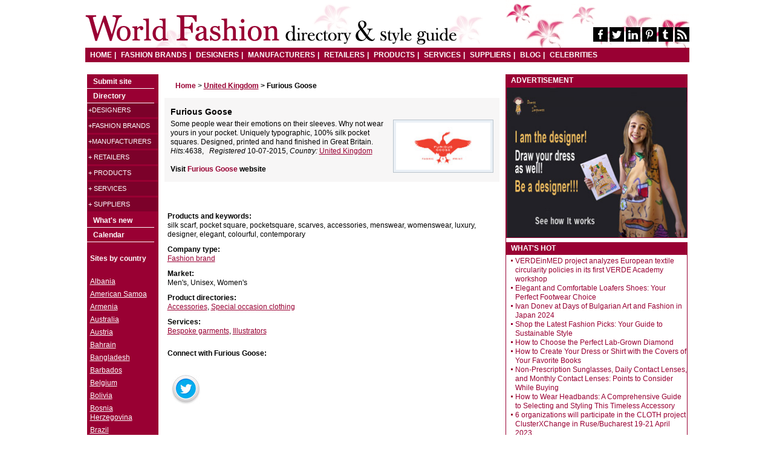

--- FILE ---
content_type: text/html; charset=UTF-8
request_url: https://www.world-fashion.info/firm/6027-Furious-Goose
body_size: 8785
content:
<!DOCTYPE html>
<html lang="en">
<head>
<title>Furious Goose</title>
<meta property="og:image" content="https://www.world-fashion.info/test.jpg" /><meta name="viewport" content="width=device-width,initial-scale=1,maximum-scale=1,user-scalable=no" />
<meta http-equiv="content-type" content="text/html;charset=utf-8" />
<meta name="AUTHOR" content="Fashion.bg Ltd." />
<meta name="description" content="World fashion directory profile: Some people wear their emotions on their sleeves. Why not wear yours in your pocket. Uniquely typographic, 100% silk pocket squares. Designed, printed and hand finished in Great Britain.
" />
<meta name="robots" content="index,follow" />
<meta name="page-topic" content="world fashion directory & fashion blog" />
<meta name="rating" content="general" />
<link rel="stylesheet" href="https://www.world-fashion.info/style_new.css" type="text/css" />

<script type="text/javascript">

  var _gaq = _gaq || [];
  _gaq.push(['_setAccount', 'UA-33617443-1']);
  _gaq.push(['_trackPageview']);

  (function() {
    var ga = document.createElement('script'); ga.type = 'text/javascript'; ga.async = true;
    ga.src = ('https:' == document.location.protocol ? 'https://ssl' : 'http://www') + '.google-analytics.com/ga.js';
    var s = document.getElementsByTagName('script')[0]; s.parentNode.insertBefore(ga, s);
  })();

</script>
</head>
<body onload="setMaxLength()"><div id="pagewidth">
	<div id="header">
    <h1><a href="https://www.world-fashion.info/">World Fashion directory &amp; style guide</a></h1>
    <div class="sm-icons">
        <a href="https://www.facebook.com/WorldFashionDirectory" target="_blank"><svg xmlns="https://www.w3.org/2000/svg" width="8" height="16" viewBox="0 0 8 16"><path fill="#FFF" d="M8 .115v2.539H6.546c-1.139 0-1.352.567-1.352 1.384v1.817h2.713l-.361 2.847H5.194V16H2.361V8.702H0V5.855h2.361V3.759C2.361 1.327 3.796 0 5.889 0c1 0 1.861.077 2.111.115z"/></svg></a>
        <a href="https://twitter.com/WorldFashionDir" target="_blank"><svg xmlns="https://www.w3.org/2000/svg" width="16" height="13" viewBox="0 0 16 13"><path fill="#FFF" d="M16 1.544a7.043 7.043 0 0 1-1.645 1.695c.01.143.01.285.01.427 0 4.337-3.299 9.333-9.33 9.333A9.25 9.25 0 0 1 0 11.527c.264.031.518.041.792.041a6.569 6.569 0 0 0 4.071-1.401 3.287 3.287 0 0 1-3.066-2.275c.203.03.407.05.62.05.294 0 .589-.041.863-.112A3.279 3.279 0 0 1 .65 4.611V4.57c.437.244.944.396 1.482.417A3.278 3.278 0 0 1 .67 2.255c0-.61.163-1.168.447-1.656a9.322 9.322 0 0 0 6.761 3.433 3.754 3.754 0 0 1-.081-.751A3.279 3.279 0 0 1 11.076 0a3.27 3.27 0 0 1 2.396 1.036 6.463 6.463 0 0 0 2.081-.792 3.27 3.27 0 0 1-1.441 1.808A6.63 6.63 0 0 0 16 1.544z"/></svg></a>
        <a href="https://www.linkedin.com/company/world-fashion-directory"  target="_blank"><svg xmlns="https://www.w3.org/2000/svg" width="16" height="15" viewBox="0 0 16 15"><path fill="#FFF" d="M3.635 4.874v10.124H.198V4.874h3.437zm.219-3.127c.011.97-.739 1.748-1.938 1.748h-.02C.74 3.495 0 2.717 0 1.747 0 .756.771 0 1.937 0c1.178 0 1.906.756 1.917 1.747zM16 9.196v5.802h-3.427V9.584c0-1.359-.5-2.289-1.74-2.289-.948 0-1.511.623-1.761 1.226-.082.225-.114.521-.114.828V15H5.531c.042-9.175 0-10.125 0-10.125h3.428v1.471h-.021c.448-.694 1.26-1.706 3.115-1.706C14.313 4.64 16 6.091 16 9.196z"/></svg></a>
        <a href="https://www.pinterest.com/fashionsubmit/"  target="_blank"><svg xmlns="https://www.w3.org/2000/svg" width="12" height="16" viewBox="0 0 12 16"><path fill="#FFF" d="M0 5.74C0 2.192 3.169 0 6.375 0 9.318 0 12 2.077 12 5.26c0 2.99-1.491 6.308-4.81 6.308-.788 0-1.781-.404-2.166-1.154-.712 2.894-.656 3.327-2.231 5.539l-.13.047-.085-.096c-.056-.606-.14-1.202-.14-1.808 0-1.961.881-4.798 1.312-6.702-.234-.491-.3-1.087-.3-1.625 0-.971.657-2.202 1.725-2.202.788 0 1.21.615 1.21 1.375 0 1.25-.825 2.423-.825 3.634 0 .827.666 1.403 1.443 1.403 2.157 0 2.822-3.191 2.822-4.894 0-2.279-1.575-3.52-3.703-3.52-2.475 0-4.387 1.828-4.387 4.404 0 1.241.74 1.875.74 2.173 0 .25-.178 1.135-.488 1.135-.046 0-.112-.02-.159-.029C.488 8.835 0 6.999 0 5.74z"/></svg></a>
        <a href="https://worldfashiondir.tumblr.com/" target="_blank"><svg xmlns="https://www.w3.org/2000/svg" width="9" height="16" viewBox="0 0 9 16"><path fill="#FFF" d="M8.247 12.778L9 15.057c-.282.433-1.563.923-2.711.942-3.418.058-4.708-2.48-4.708-4.269V6.5H0V4.433C2.373 3.558 2.947 1.366 3.079.116 3.088.038 3.154 0 3.191 0h2.298v4.077h3.135V6.5H5.479v4.981c0 .673.245 1.605 1.507 1.576.414-.01.97-.135 1.261-.279z"/></svg></a>
        <a href="https://www.world-fashion.info/rss.php"  target="_blank"><svg xmlns="https://www.w3.org/2000/svg" width="16" height="16" viewBox="0 0 16 16"><path fill="#FFF" d="M4.363 13.818a2.183 2.183 0 1 1-4.365-.001 2.183 2.183 0 0 1 4.365.001zm5.818 1.398a.738.738 0 0 1-.193.545.692.692 0 0 1-.534.239H7.92a.718.718 0 0 1-.716-.659A7.27 7.27 0 0 0 .659 8.796.72.72 0 0 1 0 8.08V6.546a.69.69 0 0 1 .239-.534.698.698 0 0 1 .489-.194h.057c2.42.194 4.704 1.25 6.42 2.977a10.21 10.21 0 0 1 2.976 6.421zm5.818.022a.692.692 0 0 1-.205.534.694.694 0 0 1-.523.228h-1.625a.724.724 0 0 1-.727-.682C12.545 8.715 7.284 3.454.682 3.067A.72.72 0 0 1 0 2.352V.727A.69.69 0 0 1 .228.205.702.702 0 0 1 .728 0h.034a15.998 15.998 0 0 1 10.533 4.705 15.985 15.985 0 0 1 4.704 10.533z"/></svg></a></div>
        <button class="nav-toggle"><span></span></button>
<ul id="top_nav">
    <li><a href="https://www.world-fashion.info/index.php">HOME</a></li>
    <li><a href="https://www.world-fashion.info/Fashion-brands/">FASHION BRANDS</a></li>
    <li><a href="https://www.world-fashion.info/Designers/">DESIGNERS</a></li>
    <li><a href="https://www.world-fashion.info/Manufacturers/">MANUFACTURERS</a></li>
    <li><a href="https://www.world-fashion.info/Retailers/">RETAILERS</a></li>
    <li><a href="https://www.world-fashion.info/products.php">PRODUCTS</a></li>
    <li><a href="https://www.world-fashion.info/services.php">SERVICES</a></li>
    <li><a href="https://www.world-fashion.info/suppliers.php">SUPPLIERS</a></li>
    <li><a href="https://www.world-fashion.info/news/">BLOG</a></li>
    <li><a href="https://www.world-fashion.info/celebrities.php">CELEBRITIES</a></li>
</ul></div><!-- top menu -->	<div id="wrapper" class="clearfix">
		
		<div id="twocols" class="clearfix">
			<div id="maincol">

        <p>&nbsp;&nbsp;&nbsp;&nbsp;&nbsp;&nbsp;<a href="../index.php" class = "red_link"><strong>Home</strong></a> &gt; <a href="../countries/United-Kingdom-fashion-directory"><strong>United Kingdom</strong></a> <strong>&gt; Furious Goose</strong></p>
	

        <div class="grey company clearfix">
            
                    <h1>Furious Goose</h1> 
                <div class="logoframe"><a href="../url.php?u=http://www.furiousgoose.co.uk&id=6027"  target="_blank"><img src="https://www.world-fashion.info/images/furiousGoose.jpg" align=right border=0 width=160 height=80 alt="Furious Goose" title="Furious Goose"  /></a></div> 
                
            Some people wear their emotions on their sleeves. Why not wear yours in your pocket. Uniquely typographic, 100% silk pocket squares. Designed, printed and hand finished in Great Britain.
<br /><i>Hits:</i>4638,&nbsp;&nbsp; <i>Registered</i> 10-07-2015, <i>Country:&nbsp;</i><a href="../countries/United-Kingdom-fashion-directory">United Kingdom</a>&nbsp; <br /><br /><strong>Visit</strong> <a class="red_link" href="http://www.furiousgoose.co.uk"  target="_blank"  rel="nofollow">Furious Goose </a><strong>website</strong>            </div>
        

            
            <div id="fb-root"></div>
            <script>(function(d, s, id) {
              var js, fjs = d.getElementsByTagName(s)[0];
              if (d.getElementById(id)) return;
              js = d.createElement(s); js.id = id;
              js.src = "//connect.facebook.net/en_EN/all.js#xfbml=1";
              fjs.parentNode.insertBefore(js, fjs);
            }(document, 'script', 'facebook-jssdk'));</script>


            <div class="fb-like" data-href="http://www.world-fashion.info/firm/6027-Furious-Goose" data-width="450" data-layout="button_count" data-show-faces="false" data-send="false"></div>

        <table cellpadding="5" cellspacing="0" border="0" style="width: 100%;"><tr><td>
                <tr><td colspan = "2"><strong>Products and keywords:</strong><br />silk scarf, pocket square, pocketsquare, scarves, accessories, menswear, womenswear, luxury, designer, elegant, colourful, contemporary</td></tr><tr><td colspan = "2"><strong>Company type:</strong><br /><a href="../Fashion-brands/">Fashion brand</a></td></tr><tr><td colspan = "2"><strong>Market:</strong><br />Men's, Unisex, Women's</td></tr><tr><td colspan = "2"><strong>Product directories:</strong><br /><a href="../Accessories">Accessories</a>, <a href="../Special-occasion-clothing">Special occasion clothing</a></td></tr><tr><td colspan = "2"><strong>Services:</strong><br /><a href="../services/Bespoke-garments">Bespoke garments</a>, <a href="../services/Illustrators">Illustrators</a></td></tr><tr><td colspan = "2"><p><strong>Connect with Furious Goose:</strong></p></td></tr><tr><td colspan = "2" nowrap><a href="@FuriousGoose" target="_blank" "><img src="/icons/twitter.jpg" border=0 alt=Twitter hspace=5 vspace=5 /></a> </a></td></tr>        </table>
		

			<script type="text/javascript"><!--
			google_ad_client = "pub-2528004755218619";
			/* 300x250, created 11/08/10 */
			google_ad_slot = "1143549971";
			google_ad_width = 300;
			google_ad_height = 250;
			//-->
			</script>
			<script type="text/javascript"
			src="https://pagead2.googlesyndication.com/pagead/show_ads.js">
			</script>

	


</div>
			<div id="rightcol" >
	<div class="hot_pop">
		<h6>ADVERTISEMENT</h6>
		<div id="ad_300x250" >
		<a href="https://www.dress-to-impress.com/draw-your-dress-step-by-step-guide" target="_blank"><img src="/images/banner-dti.jpg" alt="Draw your dress" title="Draw your dress" border="1" /></a><!--<br />
		<a href="https://www.whitelabelexpo.com/tracker.asp?code=worldfashionbg" target="_blank"><img src="https://cdn.bgfashion.net/banners/White-Label-Expo-Las-Vegas300x250px.jpg" alt="White Label World Expo Las vegas" title="White Label World Expo Las Vegas" border="1" /></a>-->
		<!--<a href="https://www.whitelabelexpo.co.uk/tracker.asp?code=ptnFashionAssociations" target="_blank" rel="nofollow"><img src="https://cdn.bgfashion.net/banners/wluk_portal_banners_300_250.jpg" alt="White Label World Expo UK" /></a>-->
		</div>
	</div>
			<div class="hot_pop"><h6>WHAT'S HOT</h6>
		
		<ul><li><a href="https://www.world-fashion.info/news/972-VERDEinMED-project-analyzes-European-textile-circularity-policies-VERDE-Academy-workshop">VERDEinMED project analyzes European textile circularity policies in its first VERDE Academy workshop</a><br /></li><li><a href="https://www.world-fashion.info/news/971-_Elegant-and-Comfortable-Loafers-Shoes-Your-Perfect-Footwear-Choice"> Elegant and Comfortable Loafers Shoes: Your Perfect Footwear Choice</a><br /></li><li><a href="https://www.world-fashion.info/news/970-Ivan-Donev-at-Days-of-Bulgarian-Art-and-Fashion-in-Japan_2024">Ivan Donev at Days of Bulgarian Art and Fashion in Japan 2024</a><br /></li><li><a href="https://www.world-fashion.info/news/969-Shop-the-Latest-Fashion-Picks-Your-Guide-to-Sustainable-Style">Shop the Latest Fashion Picks: Your Guide to Sustainable Style</a><br /></li><li><a href="https://www.world-fashion.info/news/968-how-to-choose-the-perfect-lab-grown-diamond">How to Choose the Perfect Lab-Grown Diamond</a><br /></li><li><a href="https://www.world-fashion.info/news/967-How-to-Create-Your-Dress-or-Shirt-with-the-Covers-of-Your-Favorite-Books">How to Create Your Dress or Shirt with the Covers of Your Favorite Books</a><br /></li><li><a href="https://www.world-fashion.info/news/966-Non-Prescription-Sunglasses-Daily-Contact-Lenses-and-Monthly-Contact-Lenses-Points-to-Consider-While-Buying">Non-Prescription Sunglasses, Daily Contact Lenses, and Monthly Contact Lenses: Points to Consider While Buying</a><br /></li><li><a href="https://www.world-fashion.info/news/965-How-to-Wear-Headbands-A-Comprehensive-Guide-to-Selecting-and-Styling-This-Timeless-Accessory">How to Wear Headbands: A Comprehensive Guide to Selecting and Styling This Timeless Accessory</a><br /></li><li><a href="https://www.world-fashion.info/news/964-cluster-exchange-Ruse-Bucharest">6 organizations will participate in the CLOTH project ClusterXChange in Ruse/Bucharest 19-21 April 2023</a><br /></li><li><a href="https://www.world-fashion.info/news/963-Site-for-quality-womens-underwear-at-low-prices">Site for quality women's underwear at low prices</a><br /></li><li><a href="https://cleaning-ironing-services-london.co.uk/Cinderella-Kingston-Cleaners.php" target="_blank">Kingston cleaners</a></li>		
		<li><a href="https://www.bgfashion.net/most-stylish-men/" target="_blank">Most Stylish Men</a></li>
		<li><a href="https://made-to-measure-suits.bgfashion.net/Ethical-Fashion/79">Ethical Fashion</a></li>
		<li><a href="https://www.bgfashion.net/directory/menswear/mens-suit-shops.php" target="_blank">Men's suit shops</a></li>
		<li><a href="https://made-to-measure-suits.bgfashion.net/Made-to-measure/60" target="_blank">Custom Men's suits</a></li>
		<li><a href="https://made-to-measure-suits.bgfashion.net/Bespoke-Suits/62" target="_blank">Bespoke Suits</a></li>
		<li><a href="https://www.bgfashion.net/directory/menswear/United-Kingdom/mens-suit-shops.php" target="_blank">Men's suit shops in UK</a></li>
		<li><a href="https://made-to-measure-suits.bgfashion.net/article/16200/52/Which-Beard-Style-Is-Best-For-Your-Face-Shape" target="_blank">Beard Styles</a></li>
		<li><a href="https://made-to-measure-suits.bgfashion.net/article/11969/60/Players-from-Bayern-Munich-wearing-Armani-Made-to-Measure" target="_blank">Custom Armani Suit</a></li>
		<li><a href="https://www.bgfashion.net/directory/menswear/United-States/travelling-tailors.php" target="_blank">Travelling tailors in United States</a></li>
		<li><a href="https://www.bgfashion.net/directory/sourcing/mens-suit-fabrics.php" target="_blank">Men's Suit Fabrics</a></li>
		<li><a href="https://www.onlineshopsdirectory.com" target="_blank">Online shops directory</a></li>
				<li><a href="https://news.bgfashion.net/gallery/1303/83/Savile-Row-Suits" target="_blank">Savile Row Suits</a></li>
				<li><a href="https://made-to-measure-suits.bgfashion.net/article/14024/55/Do-you-know-what-is-boiled-wool" target="_blank">Boiled Wool</a></li>
				<li><a href="https://nixita.eu/" target="_blank">Nixita</a></li>
		</ul><br clear=all />	</div>
		<div class="hot_pop">
		<h6>ADVERTISEMENT</h6>
		<div class="ad_160x600">
			<script type="text/javascript"><!--
			google_ad_client = "ca-pub-2528004755218619";
			/* World-fashion 300x600 */
			google_ad_slot = "6799665590";
			google_ad_width = 300;
			google_ad_height = 600;
			//-->
			</script>
			<script type="text/javascript"
			src="https://pagead2.googlesyndication.com/pagead/show_ads.js">
			</script>
		</div>
	</div>
	<br clear="all" />
	<div class="hot_pop" style="border-bottom: 1px solid #990033;"><h6>MOST POPULAR</h6>
	<ul></ul>
	</div>
</div> <!--right-->		</div> <!--twocols-->
                <div id="leftcol">
	<div id="masterdiv">

		<div class="menutitle"><a href="https://www.world-fashion.info/submit_site.php" class = "white_link">Submit site</a></div>
		<div class="menutitle">Directory</div>
		<div id="AccordionContainer" class="AccordionContainer">					   
			<ul id="navigation-col" class="clearfix">
				<li class="lvl1"><a class="lvl1-h" href="link">+Designers</a><ul><li><a href="https://www.world-fashion.info/category/Womens--Designers" title="Women's fashion">Women's fashion</a></li><li><a href="https://www.world-fashion.info/category/Mens--Designers" title="Men's fashion">Men's fashion</a></li><li><a href="https://www.world-fashion.info/category/Chilldrens--Designers" title="Chilldren's fashion">Chilldren's fashion</a></li><li><a href="https://www.world-fashion.info/category/Unisex--Designers" title="Unisex fashion">Unisex fashion</a></li></ul></li><li class="lvl1"><a class="lvl1-h" href="link">+Fashion brands</a><ul><li><a href="https://www.world-fashion.info/category/Womens--Fashion-brands" title="Women's fashion">Women's fashion</a></li><li><a href="https://www.world-fashion.info/category/Mens--Fashion-brands" title="Men's fashion">Men's fashion</a></li><li><a href="https://www.world-fashion.info/category/Chilldrens--Fashion-brands" title="Chilldren's fashion">Chilldren's fashion</a></li><li><a href="https://www.world-fashion.info/category/Unisex--Fashion-brands" title="Unisex fashion">Unisex fashion</a></li></ul></li><li class="lvl1"><a class="lvl1-h" href="link">+Manufacturers</a><ul><li><a href="https://www.world-fashion.info/category/Womens--Manufacturers" title="Women's fashion">Women's fashion</a></li><li><a href="https://www.world-fashion.info/category/Mens--Manufacturers" title="Men's fashion">Men's fashion</a></li><li><a href="https://www.world-fashion.info/category/Chilldrens--Manufacturers" title="Chilldren's fashion">Chilldren's fashion</a></li><li><a href="https://www.world-fashion.info/category/Unisex--Manufacturers" title="Unisex fashion">Unisex fashion</a></li></ul></li>						<li class="lvl1"><a class="lvl1-h" href="link">+ Retailers</a>
							<ul>
								<li><a href="https://www.world-fashion.info/category/Womens--Retailers" title ="Women's fashion">Women's fashion</a></li>
								<li><a href="https://www.world-fashion.info/category/Mens--Retailers" title ="Men's fashion">Men's fashion</a></li>
								<li><a href="https://www.world-fashion.info/category/Chilldrens--Retailers" title ="Chilldren's fashion">Chilldren's fashion</a></li>
								<li><a href="https://www.world-fashion.info/category/Unisex--Retailers" title ="Unisex fashion">Unisex fashion</a></li>
							</ul>
						</li>
										<li class="lvl1"><a class="lvl1-h" href="link">+ Products</a>
					<ul>
						<li><a href="https://www.world-fashion.info/Accessories" title="Accessories">Accessories</a></li><li><a href="https://www.world-fashion.info/Activewear" title="Activewear">Activewear</a></li><li><a href="https://www.world-fashion.info/Belts" title="Belts">Belts</a></li><li><a href="https://www.world-fashion.info/Bridal-garments" title="Bridal garments">Bridal garments</a></li><li><a href="https://www.world-fashion.info/Clothing" title="Clothing">Clothing</a></li><li><a href="https://www.world-fashion.info/Cosmetics" title="Cosmetics">Cosmetics</a></li><li><a href="https://www.world-fashion.info/Costumes" title="Costumes">Costumes</a></li><li><a href="https://www.world-fashion.info/Dresses" title="Dresses">Dresses</a></li><li><a href="https://www.world-fashion.info/Eveningwear" title="Eveningwear">Eveningwear</a></li><li><a href="https://www.world-fashion.info/Eyewear" title="Eyewear">Eyewear</a></li><li><a href="https://www.world-fashion.info/Footwear" title="Footwear">Footwear</a></li><li><a href="https://www.world-fashion.info/Gloves" title="Gloves">Gloves</a></li><li><a href="https://www.world-fashion.info/Hair-Care" title="Hair Care">Hair Care</a></li><li><a href="https://www.world-fashion.info/Handbags" title="Handbags">Handbags</a></li><li><a href="https://www.world-fashion.info/Hands-and-Nails" title="Hands and Nails">Hands and Nails</a></li><li><a href="https://www.world-fashion.info/Hats" title="Hats">Hats</a></li><li><a href="https://www.world-fashion.info/Hosiery" title="Hosiery">Hosiery</a></li><li><a href="https://www.world-fashion.info/Intimate-apparel" title="Intimate apparel">Intimate apparel</a></li><li><a href="https://www.world-fashion.info/Jeans" title="Jeans">Jeans</a></li><li><a href="https://www.world-fashion.info/Jewelry" title="Jewelry">Jewelry</a></li><li><a href="https://www.world-fashion.info/Knitwear" title="Knitwear">Knitwear</a></li><li><a href="https://www.world-fashion.info/Leather-goods" title="Leather goods">Leather goods</a></li><li><a href="https://www.world-fashion.info/Lingerie" title="Lingerie">Lingerie</a></li><li><a href="https://www.world-fashion.info/Maternity-clothing" title="Maternity clothing">Maternity clothing</a></li><li><a href="https://www.world-fashion.info/Outdoor-products" title="Outdoor products">Outdoor products</a></li><li><a href="https://www.world-fashion.info/Outerwear" title="Outerwear">Outerwear</a></li><li><a href="https://www.world-fashion.info/Plus-size-clothing" title="Plus size clothing">Plus size clothing</a></li><li><a href="https://www.world-fashion.info/Resortwear" title="Resortwear">Resortwear</a></li><li><a href="https://www.world-fashion.info/Shirts" title="Shirts">Shirts</a></li><li><a href="https://www.world-fashion.info/Special-occasion-clothing" title="Special occasion clothing">Special occasion clothing</a></li><li><a href="https://www.world-fashion.info/Sportswear" title="Sportswear">Sportswear</a></li><li><a href="https://www.world-fashion.info/Streetwear" title="Streetwear">Streetwear</a></li><li><a href="https://www.world-fashion.info/Suits" title="Suits">Suits</a></li><li><a href="https://www.world-fashion.info/Swimwear" title="Swimwear">Swimwear</a></li><li><a href="https://www.world-fashion.info/T-shirts" title="T shirts">T shirts</a></li><li><a href="https://www.world-fashion.info/Underwear" title="Underwear">Underwear</a></li><li><a href="https://www.world-fashion.info/Watches" title="Watches">Watches</a></li><li><a href="https://www.world-fashion.info/Wigs" title="Wigs">Wigs</a></li>					</ul>
				</li>
				<li class="lvl1"><a class="lvl1-h" href="link">+ Services</a>
					<ul>
						<li><a href="https://www.world-fashion.info/services/Advertising-Agencies" title="Advertising Agencies">Advertising Agencies</a></li><li><a href="https://www.world-fashion.info/services/Agents-Sales-Representatives" title="Agents Sales Representatives">Agents Sales Representatives</a></li><li><a href="https://www.world-fashion.info/services/Apparel-Marts" title="Apparel Marts">Apparel Marts</a></li><li><a href="https://www.world-fashion.info/services/Bags-and-Wrap" title="Bags and Wrap">Bags and Wrap</a></li><li><a href="https://www.world-fashion.info/services/Bar-Code-Equipment" title="Bar Code Equipment">Bar Code Equipment</a></li><li><a href="https://www.world-fashion.info/services/Beauty-and-Style-Ezines" title="Beauty and Style Ezines">Beauty and Style Ezines</a></li><li><a href="https://www.world-fashion.info/services/Bespoke-garments" title="Bespoke garments">Bespoke garments</a></li><li><a href="https://www.world-fashion.info/services/Bleachers" title="Bleachers">Bleachers</a></li><li><a href="https://www.world-fashion.info/services/Branch-Unions-and-Chambers" title="Branch Unions and Chambers">Branch Unions and Chambers</a></li><li><a href="https://www.world-fashion.info/services/Build-to-order" title="Build to order">Build to order</a></li><li><a href="https://www.world-fashion.info/services/Buying-Offices" title="Buying Offices">Buying Offices</a></li><li><a href="https://www.world-fashion.info/services/Cad-Cam-Systems" title="Cad Cam Systems">Cad Cam Systems</a></li><li><a href="https://www.world-fashion.info/services/Casting" title="Casting">Casting</a></li><li><a href="https://www.world-fashion.info/services/Catalog-Production" title="Catalog Production">Catalog Production</a></li><li><a href="https://www.world-fashion.info/services/CloseOuts-and-Surplus" title="CloseOuts and Surplus">CloseOuts and Surplus</a></li><li><a href="https://www.world-fashion.info/services/CM-CMT-production" title="CM CMT production">CM CMT production</a></li><li><a href="https://www.world-fashion.info/services/Color-Services" title="Color Services">Color Services</a></li><li><a href="https://www.world-fashion.info/services/Consultants" title="Consultants">Consultants</a></li><li><a href="https://www.world-fashion.info/services/Converters" title="Converters">Converters</a></li><li><a href="https://www.world-fashion.info/services/Custom-Fit" title="Custom Fit">Custom Fit</a></li><li><a href="https://www.world-fashion.info/services/Cutting-&-Slitting" title="Cutting & Slitting">Cutting & Slitting</a></li><li><a href="https://www.world-fashion.info/services/Design-Systems" title="Design Systems">Design Systems</a></li><li><a href="https://www.world-fashion.info/services/Distance-Tailoring" title="Distance Tailoring">Distance Tailoring</a></li><li><a href="https://www.world-fashion.info/services/Distribution" title="Distribution">Distribution</a></li><li><a href="https://www.world-fashion.info/services/Dyers" title="Dyers">Dyers</a></li><li><a href="https://www.world-fashion.info/services/Embroidery" title="Embroidery">Embroidery</a></li><li><a href="https://www.world-fashion.info/services/Employment" title="Employment">Employment</a></li><li><a href="https://www.world-fashion.info/services/Enterprise-Software" title="Enterprise Software">Enterprise Software</a></li><li><a href="https://www.world-fashion.info/services/Factories-Contractors" title="Factories Contractors">Factories Contractors</a></li><li><a href="https://www.world-fashion.info/services/Factors" title="Factors">Factors</a></li><li><a href="https://www.world-fashion.info/services/Fashion-Associations" title="Fashion Associations">Fashion Associations</a></li><li><a href="https://www.world-fashion.info/services/Fashion-Blogs" title="Fashion Blogs">Fashion Blogs</a></li><li><a href="https://www.world-fashion.info/services/Fashion-magazines" title="Fashion magazines">Fashion magazines</a></li><li><a href="https://www.world-fashion.info/services/Fashion-Schools" title="Fashion Schools">Fashion Schools</a></li><li><a href="https://www.world-fashion.info/services/Fibers" title="Fibers">Fibers</a></li><li><a href="https://www.world-fashion.info/services/Financial-Services" title="Financial Services">Financial Services</a></li><li><a href="https://www.world-fashion.info/services/Finishing" title="Finishing">Finishing</a></li><li><a href="https://www.world-fashion.info/services/Forecasting-&-Trends" title="Forecasting & Trends">Forecasting & Trends</a></li><li><a href="https://www.world-fashion.info/services/Fragrances" title="Fragrances">Fragrances</a></li><li><a href="https://www.world-fashion.info/services/Freight-Forwarders" title="Freight Forwarders">Freight Forwarders</a></li><li><a href="https://www.world-fashion.info/services/Grading-&-Marking" title="Grading & Marking">Grading & Marking</a></li><li><a href="https://www.world-fashion.info/services/Haute-couture" title="Haute couture">Haute couture</a></li><li><a href="https://www.world-fashion.info/services/Illustrators" title="Illustrators">Illustrators</a></li><li><a href="https://www.world-fashion.info/services/Inspection-and-Testing" title="Inspection and Testing">Inspection and Testing</a></li><li><a href="https://www.world-fashion.info/services/Knit-Contractors" title="Knit Contractors">Knit Contractors</a></li><li><a href="https://www.world-fashion.info/services/Labels-and-Hangtags" title="Labels and Hangtags">Labels and Hangtags</a></li><li><a href="https://www.world-fashion.info/services/Laminating" title="Laminating">Laminating</a></li><li><a href="https://www.world-fashion.info/services/Local-Tailoring" title="Local Tailoring">Local Tailoring</a></li><li><a href="https://www.world-fashion.info/services/Machinery" title="Machinery">Machinery</a></li><li><a href="https://www.world-fashion.info/services/Made-to-measure" title="Made to measure">Made to measure</a></li><li><a href="https://www.world-fashion.info/services/Made-to-order" title="Made to order">Made to order</a></li><li><a href="https://www.world-fashion.info/services/Magazines" title="Magazines">Magazines</a></li><li><a href="https://www.world-fashion.info/services/Mass-production" title="Mass production">Mass production</a></li><li><a href="https://www.world-fashion.info/services/Model-agencies" title="Model agencies">Model agencies</a></li><li><a href="https://www.world-fashion.info/services/Pattern-Companies" title="Pattern Companies">Pattern Companies</a></li><li><a href="https://www.world-fashion.info/services/Patternmaking" title="Patternmaking">Patternmaking</a></li><li><a href="https://www.world-fashion.info/services/Photographers" title="Photographers">Photographers</a></li><li><a href="https://www.world-fashion.info/services/Pleating" title="Pleating">Pleating</a></li><li><a href="https://www.world-fashion.info/services/Public-Relations" title="Public Relations">Public Relations</a></li><li><a href="https://www.world-fashion.info/services/Quilting" title="Quilting">Quilting</a></li><li><a href="https://www.world-fashion.info/services/Ready-to-wear-producers" title="Ready to wear producers">Ready to wear producers</a></li><li><a href="https://www.world-fashion.info/services/Sample-Sales" title="Sample Sales">Sample Sales</a></li><li><a href="https://www.world-fashion.info/services/Security-Equipment" title="Security Equipment">Security Equipment</a></li><li><a href="https://www.world-fashion.info/services/Show-Production" title="Show Production">Show Production</a></li><li><a href="https://www.world-fashion.info/services/Stylists" title="Stylists">Stylists</a></li><li><a href="https://www.world-fashion.info/services/Textile-Mills" title="Textile Mills">Textile Mills</a></li><li><a href="https://www.world-fashion.info/services/Trade-Offices" title="Trade Offices">Trade Offices</a></li><li><a href="https://www.world-fashion.info/services/Traveling-Tailor" title="Traveling Tailor">Traveling Tailor</a></li><li><a href="https://www.world-fashion.info/services/Trim-Contractors" title="Trim Contractors">Trim Contractors</a></li><li><a href="https://www.world-fashion.info/services/Warehousing" title="Warehousing">Warehousing</a></li><li><a href="https://www.world-fashion.info/services/Wedding-Planning" title="Wedding Planning">Wedding Planning</a></li>					</ul>
				</li>
				<li class="lvl1"><a class="lvl1-h" href="link">+  Suppliers</a>
					<ul>
						<li><a href="https://www.world-fashion.info/suppliers/Acetate" title="Acetate">Acetate</a></li><li><a href="https://www.world-fashion.info/suppliers/Appliques" title="Appliques">Appliques</a></li><li><a href="https://www.world-fashion.info/suppliers/Beads-&-Pearls" title="Beads & Pearls">Beads & Pearls</a></li><li><a href="https://www.world-fashion.info/suppliers/Bindings" title="Bindings">Bindings</a></li><li><a href="https://www.world-fashion.info/suppliers/Boning" title="Boning">Boning</a></li><li><a href="https://www.world-fashion.info/suppliers/Braids" title="Braids">Braids</a></li><li><a href="https://www.world-fashion.info/suppliers/Buckles" title="Buckles">Buckles</a></li><li><a href="https://www.world-fashion.info/suppliers/Buttons" title="Buttons">Buttons</a></li><li><a href="https://www.world-fashion.info/suppliers/Closures" title="Closures">Closures</a></li><li><a href="https://www.world-fashion.info/suppliers/Cord-&-Cordage" title="Cord & Cordage">Cord & Cordage</a></li><li><a href="https://www.world-fashion.info/suppliers/Cotton" title="Cotton">Cotton</a></li><li><a href="https://www.world-fashion.info/suppliers/Cufflinks" title="Cufflinks">Cufflinks</a></li><li><a href="https://www.world-fashion.info/suppliers/Display" title="Display">Display</a></li><li><a href="https://www.world-fashion.info/suppliers/Elastic" title="Elastic">Elastic</a></li><li><a href="https://www.world-fashion.info/suppliers/Fabrics" title="Fabrics">Fabrics</a></li><li><a href="https://www.world-fashion.info/suppliers/Fasteners" title="Fasteners">Fasteners</a></li><li><a href="https://www.world-fashion.info/suppliers/Feathers" title="Feathers">Feathers</a></li><li><a href="https://www.world-fashion.info/suppliers/Findings" title="Findings">Findings</a></li><li><a href="https://www.world-fashion.info/suppliers/Fixtures" title="Fixtures">Fixtures</a></li><li><a href="https://www.world-fashion.info/suppliers/Fringe" title="Fringe">Fringe</a></li><li><a href="https://www.world-fashion.info/suppliers/Handles" title="Handles">Handles</a></li><li><a href="https://www.world-fashion.info/suppliers/Hangers" title="Hangers">Hangers</a></li><li><a href="https://www.world-fashion.info/suppliers/Interfacing" title="Interfacing">Interfacing</a></li><li><a href="https://www.world-fashion.info/suppliers/Knit-Goods-Trimming" title="Knit Goods Trimming">Knit Goods Trimming</a></li><li><a href="https://www.world-fashion.info/suppliers/Lace-Trim" title="Lace Trim">Lace Trim</a></li><li><a href="https://www.world-fashion.info/suppliers/Leather-Trim" title="Leather Trim">Leather Trim</a></li><li><a href="https://www.world-fashion.info/suppliers/Lining" title="Lining">Lining</a></li><li><a href="https://www.world-fashion.info/suppliers/Mannequins" title="Mannequins">Mannequins</a></li><li><a href="https://www.world-fashion.info/suppliers/Nailheads-&-Studs" title="Nailheads & Studs">Nailheads & Studs</a></li><li><a href="https://www.world-fashion.info/suppliers/Pads" title="Pads">Pads</a></li><li><a href="https://www.world-fashion.info/suppliers/Pins-&-Needles" title="Pins & Needles">Pins & Needles</a></li><li><a href="https://www.world-fashion.info/suppliers/Reflective" title="Reflective">Reflective</a></li><li><a href="https://www.world-fashion.info/suppliers/Ribbons" title="Ribbons">Ribbons</a></li><li><a href="https://www.world-fashion.info/suppliers/Sequins" title="Sequins">Sequins</a></li><li><a href="https://www.world-fashion.info/suppliers/Sewing" title="Sewing">Sewing</a></li><li><a href="https://www.world-fashion.info/suppliers/Shoulder" title="Shoulder">Shoulder</a></li><li><a href="https://www.world-fashion.info/suppliers/Silk" title="Silk">Silk</a></li><li><a href="https://www.world-fashion.info/suppliers/Tassels" title="Tassels">Tassels</a></li><li><a href="https://www.world-fashion.info/suppliers/Thread" title="Thread">Thread</a></li><li><a href="https://www.world-fashion.info/suppliers/Velvet" title="Velvet">Velvet</a></li><li><a href="https://www.world-fashion.info/suppliers/Webbing" title="Webbing">Webbing</a></li><li><a href="https://www.world-fashion.info/suppliers/Wool" title="Wool">Wool</a></li><li><a href="https://www.world-fashion.info/suppliers/Zippers" title="Zippers">Zippers</a></li>					</ul>
				</li>
			</ul>
		</div>
		<div class="menutitle"><a href="https://www.world-fashion.info/whats-new.php" class="white_link">What's new</a></div>
		<div class="menutitle"><a href="https://www.world-fashion.info/calendar.php" class="white_link">Calendar</a></div>
		                <div class="countries-wrapper">
                    <h5>Sites by country</h5>
                
		<a href="https://www.world-fashion.info/countries/Albania-fashion-directory" title = "Fashion from Albania">Albania</a><a href="https://www.world-fashion.info/countries/American-Samoa-fashion-directory" title = "Fashion from American Samoa">American Samoa</a><a href="https://www.world-fashion.info/countries/Armenia-fashion-directory" title = "Fashion from Armenia">Armenia</a><a href="https://www.world-fashion.info/countries/Australia-fashion-directory" title = "Fashion from Australia">Australia</a><a href="https://www.world-fashion.info/countries/Austria-fashion-directory" title = "Fashion from Austria">Austria</a><a href="https://www.world-fashion.info/countries/Bahrain-fashion-directory" title = "Fashion from Bahrain">Bahrain</a><a href="https://www.world-fashion.info/countries/Bangladesh-fashion-directory" title = "Fashion from Bangladesh">Bangladesh</a><a href="https://www.world-fashion.info/countries/Barbados-fashion-directory" title = "Fashion from Barbados">Barbados</a><a href="https://www.world-fashion.info/countries/Belgium-fashion-directory" title = "Fashion from Belgium">Belgium</a><a href="https://www.world-fashion.info/countries/Bolivia-fashion-directory" title = "Fashion from Bolivia">Bolivia</a><a href="https://www.world-fashion.info/countries/Bosnia-Herzegovina-fashion-directory" title = "Fashion from Bosnia Herzegovina">Bosnia Herzegovina</a><a href="https://www.world-fashion.info/countries/Brazil-fashion-directory" title = "Fashion from Brazil">Brazil</a><a href="https://www.world-fashion.info/countries/Bulgaria-fashion-directory" title = "Fashion from Bulgaria">Bulgaria</a><a href="https://www.world-fashion.info/countries/Cambodia-fashion-directory" title = "Fashion from Cambodia">Cambodia</a><a href="https://www.world-fashion.info/countries/Canada-fashion-directory" title = "Fashion from Canada">Canada</a><a href="https://www.world-fashion.info/countries/Cayman-Islands-fashion-directory" title = "Fashion from Cayman Islands">Cayman Islands</a><a href="https://www.world-fashion.info/countries/China-fashion-directory" title = "Fashion from China">China</a><a href="https://www.world-fashion.info/countries/Colombia-fashion-directory" title = "Fashion from Colombia">Colombia</a><a href="https://www.world-fashion.info/countries/Croatia-fashion-directory" title = "Fashion from Croatia">Croatia</a><a href="https://www.world-fashion.info/countries/Czech-Republic-fashion-directory" title = "Fashion from Czech Republic">Czech Republic</a><a href="https://www.world-fashion.info/countries/Denmark-fashion-directory" title = "Fashion from Denmark">Denmark</a><a href="https://www.world-fashion.info/countries/Dominican-Republic-fashion-directory" title = "Fashion from Dominican Republic">Dominican Republic</a><a href="https://www.world-fashion.info/countries/Egypt-fashion-directory" title = "Fashion from Egypt">Egypt</a><a href="https://www.world-fashion.info/countries/Estonia-fashion-directory" title = "Fashion from Estonia">Estonia</a><a href="https://www.world-fashion.info/countries/Ethiopia-fashion-directory" title = "Fashion from Ethiopia">Ethiopia</a><a href="https://www.world-fashion.info/countries/France-fashion-directory" title = "Fashion from France">France</a><a href="https://www.world-fashion.info/countries/Georgia-fashion-directory" title = "Fashion from Georgia">Georgia</a><a href="https://www.world-fashion.info/countries/Germany-fashion-directory" title = "Fashion from Germany">Germany</a><a href="https://www.world-fashion.info/countries/Gibraltar-fashion-directory" title = "Fashion from Gibraltar">Gibraltar</a><a href="https://www.world-fashion.info/countries/Greece-fashion-directory" title = "Fashion from Greece">Greece</a><a href="https://www.world-fashion.info/countries/Guatemala-fashion-directory" title = "Fashion from Guatemala">Guatemala</a><a href="https://www.world-fashion.info/countries/Haiti-fashion-directory" title = "Fashion from Haiti">Haiti</a><a href="https://www.world-fashion.info/countries/Hong-Kong-fashion-directory" title = "Fashion from Hong Kong">Hong Kong</a><a href="https://www.world-fashion.info/countries/Hungary-fashion-directory" title = "Fashion from Hungary">Hungary</a><a href="https://www.world-fashion.info/countries/Iceland-fashion-directory" title = "Fashion from Iceland">Iceland</a><a href="https://www.world-fashion.info/countries/India-fashion-directory" title = "Fashion from India">India</a><a href="https://www.world-fashion.info/countries/Indonesia-fashion-directory" title = "Fashion from Indonesia">Indonesia</a><a href="https://www.world-fashion.info/countries/Ireland-fashion-directory" title = "Fashion from Ireland">Ireland</a><a href="https://www.world-fashion.info/countries/Israel-fashion-directory" title = "Fashion from Israel">Israel</a><a href="https://www.world-fashion.info/countries/Italy-fashion-directory" title = "Fashion from Italy">Italy</a><a href="https://www.world-fashion.info/countries/Japan-fashion-directory" title = "Fashion from Japan">Japan</a><a href="https://www.world-fashion.info/countries/Jordan-fashion-directory" title = "Fashion from Jordan">Jordan</a><a href="https://www.world-fashion.info/countries/Kenya-fashion-directory" title = "Fashion from Kenya">Kenya</a><a href="https://www.world-fashion.info/countries/Kuwait-fashion-directory" title = "Fashion from Kuwait">Kuwait</a><a href="https://www.world-fashion.info/countries/Latvia-fashion-directory" title = "Fashion from Latvia">Latvia</a><a href="https://www.world-fashion.info/countries/Lebanon-fashion-directory" title = "Fashion from Lebanon">Lebanon</a><a href="https://www.world-fashion.info/countries/Lithuania-fashion-directory" title = "Fashion from Lithuania">Lithuania</a><a href="https://www.world-fashion.info/countries/Macau-fashion-directory" title = "Fashion from Macau">Macau</a><a href="https://www.world-fashion.info/countries/Macedonia-fashion-directory" title = "Fashion from Macedonia">Macedonia</a><a href="https://www.world-fashion.info/countries/Malaysia-fashion-directory" title = "Fashion from Malaysia">Malaysia</a><a href="https://www.world-fashion.info/countries/Malta-fashion-directory" title = "Fashion from Malta">Malta</a><a href="https://www.world-fashion.info/countries/Morocco-fashion-directory" title = "Fashion from Morocco">Morocco</a><a href="https://www.world-fashion.info/countries/Nepal-fashion-directory" title = "Fashion from Nepal">Nepal</a><a href="https://www.world-fashion.info/countries/Netherlands-fashion-directory" title = "Fashion from Netherlands">Netherlands</a><a href="https://www.world-fashion.info/countries/New-Zealand-fashion-directory" title = "Fashion from New Zealand">New Zealand</a><a href="https://www.world-fashion.info/countries/Nigeria-fashion-directory" title = "Fashion from Nigeria">Nigeria</a><a href="https://www.world-fashion.info/countries/Norway-fashion-directory" title = "Fashion from Norway">Norway</a><a href="https://www.world-fashion.info/countries/Pakistan-fashion-directory" title = "Fashion from Pakistan">Pakistan</a><a href="https://www.world-fashion.info/countries/Peru-fashion-directory" title = "Fashion from Peru">Peru</a><a href="https://www.world-fashion.info/countries/Philippines-fashion-directory" title = "Fashion from Philippines">Philippines</a><a href="https://www.world-fashion.info/countries/Poland-fashion-directory" title = "Fashion from Poland">Poland</a><a href="https://www.world-fashion.info/countries/Portugal-fashion-directory" title = "Fashion from Portugal">Portugal</a><a href="https://www.world-fashion.info/countries/Qatar-fashion-directory" title = "Fashion from Qatar">Qatar</a><a href="https://www.world-fashion.info/countries/Romania-fashion-directory" title = "Fashion from Romania">Romania</a><a href="https://www.world-fashion.info/countries/Russia-fashion-directory" title = "Fashion from Russia">Russia</a><a href="https://www.world-fashion.info/countries/Saudi-Arabia-fashion-directory" title = "Fashion from Saudi Arabia">Saudi Arabia</a><a href="https://www.world-fashion.info/countries/Senegal-fashion-directory" title = "Fashion from Senegal">Senegal</a><a href="https://www.world-fashion.info/countries/Singapore-fashion-directory" title = "Fashion from Singapore">Singapore</a><a href="https://www.world-fashion.info/countries/Slovakia-fashion-directory" title = "Fashion from Slovakia">Slovakia</a><a href="https://www.world-fashion.info/countries/Slovenia-fashion-directory" title = "Fashion from Slovenia">Slovenia</a><a href="https://www.world-fashion.info/countries/South-Africa-fashion-directory" title = "Fashion from South Africa">South Africa</a><a href="https://www.world-fashion.info/countries/South-Korea-fashion-directory" title = "Fashion from South Korea">South Korea</a><a href="https://www.world-fashion.info/countries/Spain-fashion-directory" title = "Fashion from Spain">Spain</a><a href="https://www.world-fashion.info/countries/Sri-Lanka-fashion-directory" title = "Fashion from Sri Lanka">Sri Lanka</a><a href="https://www.world-fashion.info/countries/Switzerland-fashion-directory" title = "Fashion from Switzerland">Switzerland</a><a href="https://www.world-fashion.info/countries/Syria-fashion-directory" title = "Fashion from Syria">Syria</a><a href="https://www.world-fashion.info/countries/Taiwan-fashion-directory" title = "Fashion from Taiwan">Taiwan</a><a href="https://www.world-fashion.info/countries/Thailand-fashion-directory" title = "Fashion from Thailand">Thailand</a><a href="https://www.world-fashion.info/countries/Tunisia-fashion-directory" title = "Fashion from Tunisia">Tunisia</a><a href="https://www.world-fashion.info/countries/Turkey-fashion-directory" title = "Fashion from Turkey">Turkey</a><a href="https://www.world-fashion.info/countries/UAE-fashion-directory" title = "Fashion from UAE">UAE</a><a href="https://www.world-fashion.info/countries/Ukraine-fashion-directory" title = "Fashion from Ukraine">Ukraine</a><a href="https://www.world-fashion.info/countries/United-Kingdom-fashion-directory" title = "Fashion from United Kingdom">United Kingdom</a><a href="https://www.world-fashion.info/countries/United-States-fashion-directory" title = "Fashion from United States">United States</a><a href="https://www.world-fashion.info/countries/US-Minor-Outlying-Islands-fashion-directory" title = "Fashion from US Minor Outlying Islands">US Minor Outlying Islands</a><a href="https://www.world-fashion.info/countries/Vietnam-fashion-directory" title = "Fashion from Vietnam">Vietnam</a><a href="https://www.world-fashion.info/countries/Yugoslavia-fashion-directory" title = "Fashion from Yugoslavia">Yugoslavia</a>		</div>
		
		
		
		
		
	</div>
</div>	</div><!--wrapper-->
</div><!--pagewidth-->
<div id="footer">
Copyright &copy; 2004-2025 <a href="https://www.bgfashion.net">Be Global Fashion Network</a>  All rights reserved. <a href="https://www.world-fashion.info/terms-and-conditions.php">Terms of Use</a> | <a href="https://www.world-fashion.info/about_us.php">About us</a> | <a href="https://www.world-fashion.info/rss.php">RSS</a></div><!-- end footer -->
<link href="https://www.world-fashion.info/js/js-image-slider.css" rel="stylesheet" type="text/css" />
<script src="https://www.world-fashion.info/js/js-image-slider.js" type="text/javascript"></script>
<script type="text/javascript" src="https://www.world-fashion.info/js/jquery.tools.min.js"></script>
<script language="JavaScript" type="text/javascript" src="https://www.world-fashion.info/js/masterdiv.js"></script>
<script language="JavaScript" type="text/javascript" src="https://www.world-fashion.info/js/globals.js"></script>
</body></html>


--- FILE ---
content_type: text/html; charset=utf-8
request_url: https://www.google.com/recaptcha/api2/aframe
body_size: 268
content:
<!DOCTYPE HTML><html><head><meta http-equiv="content-type" content="text/html; charset=UTF-8"></head><body><script nonce="JKW8G0fBsHjYnLW0cfmVOg">/** Anti-fraud and anti-abuse applications only. See google.com/recaptcha */ try{var clients={'sodar':'https://pagead2.googlesyndication.com/pagead/sodar?'};window.addEventListener("message",function(a){try{if(a.source===window.parent){var b=JSON.parse(a.data);var c=clients[b['id']];if(c){var d=document.createElement('img');d.src=c+b['params']+'&rc='+(localStorage.getItem("rc::a")?sessionStorage.getItem("rc::b"):"");window.document.body.appendChild(d);sessionStorage.setItem("rc::e",parseInt(sessionStorage.getItem("rc::e")||0)+1);localStorage.setItem("rc::h",'1769904435160');}}}catch(b){}});window.parent.postMessage("_grecaptcha_ready", "*");}catch(b){}</script></body></html>